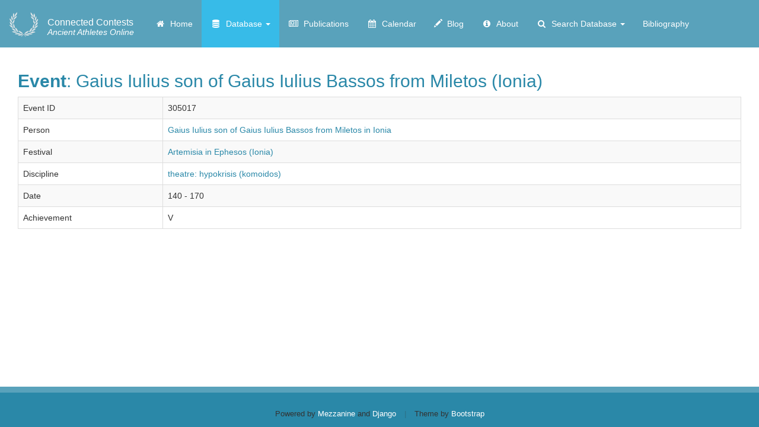

--- FILE ---
content_type: text/html; charset=utf-8
request_url: https://connectedcontests.org/database/events/305017
body_size: 11564
content:
<!doctype html>
<html lang="en">


<head>
    <meta http-equiv="Content-type" content="text/html; charset=utf-8">
    <meta name="viewport" content="width=device-width, initial-scale=1.0">
    <meta name="keywords" content="">
    <meta name="description" content="">
    <title>
        Event Details
         | Connected Contests
    </title>
    
    <link rel="stylesheet"
          href="https://maxcdn.bootstrapcdn.com/bootstrap/3.3.7/css/bootstrap.min.css"/>
    <link rel="stylesheet"
          href="https://cdnjs.cloudflare.com/ajax/libs/bootstrap-table/1.11.1/bootstrap-table.min.css"/>
    <link rel="stylesheet"
          href="https://cdnjs.cloudflare.com/ajax/libs/bootstrap-select/1.12.2/css/bootstrap-select.min.css">
    <link rel="stylesheet"
          href="https://fonts.googleapis.com/css?family=Satisfy"
          type="text/css"/>
    <link rel="stylesheet"
          href="https://code.jquery.com/ui/1.12.1/themes/base/jquery-ui.css">
    <link rel="shortcut icon" href="/static/img/favicon.ico">
    
        <link rel="alternate" type="application/rss+xml" title="RSS" href="/blog/feeds/rss/">
        <link rel="alternate" type="application/atom+xml" title="Atom" href="/blog/feeds/atom/">
    

    




        <link rel="stylesheet" href="/static/css/mezzanine.css">
        <link href="/static/css/font-awesome.min.css" rel="stylesheet" type="text/css">
        <link rel="stylesheet" href="/static/css/connected-contests.css">
        
        
    

    
    
    
    
    
    
    
    
    
    
    
    
    
    

    
        <!-- jQuery (one time, first) -->
    <script src="https://code.jquery.com/jquery-1.12.4.min.js"></script>

    <!-- Bootstrap JS (one time, after jQuery) -->
    <script src="https://maxcdn.bootstrapcdn.com/bootstrap/3.3.7/js/bootstrap.min.js"></script>

    <!-- Optional: bootstrap-select (after Bootstrap) -->
    <script src="https://cdnjs.cloudflare.com/ajax/libs/bootstrap-select/1.12.2/js/bootstrap-select.min.js"></script>

    <!-- Bootstrap-Table (after Bootstrap) -->
    <script src="https://cdnjs.cloudflare.com/ajax/libs/bootstrap-table/1.11.1/bootstrap-table.min.js"></script>

    <!-- jQuery UI (needs jQuery, can be here) -->
    <script src="https://code.jquery.com/ui/1.12.1/jquery-ui.min.js"></script>

    <!-- Your other scripts -->
    <script src="https://cdn.rawgit.com/showdownjs/showdown/1.6.4/dist/showdown.min.js"></script>
    <script src="/static/Database/js/script.js"></script>

    <!-- REMOVE these duplicates to avoid conflicts: -->
    <!-- X <script src="/static/mezzanine/js/jquery-3.4.1.js"></script> -->
    <!-- X <script src="/static/js/bootstrap.js"></script> -->
    <!-- X <script src="/static/js/bootstrap-extras.js"></script> -->
    <!-- X <script src="https://code.jquery.com/jquery-1.12.4.js"></script> -->

    

    <!--[if lt IE 9]>
    <script src="/static/js/html5shiv.js"></script>
    <script src="/static/js/respond.min.js"></script>
    <![endif]-->

    <link rel="stylesheet" href="https://unpkg.com/leaflet@1.7.1/dist/leaflet.css">
    <script src="https://unpkg.com/leaflet@1.7.1/dist/leaflet.js"></script>

    <link href="https://cdnjs.cloudflare.com/ajax/libs/noUiSlider/14.6.4/nouislider.css" rel="stylesheet">
    <script src="https://cdnjs.cloudflare.com/ajax/libs/noUiSlider/14.6.4/nouislider.js"></script>

    
</head>

<body id="body" class="body">

<header class="navbar navbar-default navbar-inverse header" role="navigation">
    <div class="container-fluid">
        <div class="navbar-header">
            <button type="button" class="navbar-toggle" data-toggle="collapse" data-target=".navbar-collapse">
                <span class="sr-only">Toggle Navigation</span>
                <span class="icon-bar"></span>
                <span class="icon-bar"></span>
                <span class="icon-bar"></span>
            </button>
            
                
                    <a class="navbar-brand" href="/">
                        <img src="/static/img/laurel.png" alt="Connected Contests">
                    </a>
                
                
                    <p class="navbar-text navbar-slogan hidden-md">
                        <a href="/">
                            <span class="slogan-title">Connected Contests</span><br>
                            Ancient Athletes Online
                        </a>
                    </p>
                
            
        </div>
        <div class="navbar-collapse collapse">
            
                
<ul class="nav navbar-nav"><li class="
               "
        id="-"><a href="/"
        ><span class="fa fa-fw fa-home" aria-hidden="true"></span>&nbsp
            
            
            
            
            
            
            
            Home
            
        </a></li><li class="dropdown
               active"
        id="database"><a href="/database/"
        
        class="dropdown-toggle disabled" data-toggle="dropdown"
        ><span class="fa fa-fw fa-database" aria-hidden="true"></span>&nbsp
            
            
            
            
            
            
            Database
            <b class="caret"></b></a><ul class="dropdown-menu"><li class="
               "
        id="database-persons"><a href="/database/persons/">Persons</a></li><li class="
               "
        id="database-places"><a href="/database/places/">Places</a></li><li class="
               "
        id="database-festivals"><a href="/database/festivals/">Festivals</a></li><li class="
               "
        id="database-disciplines"><a href="/database/disciplines/">Disciplines</a></li><li class="
               active"
        id="database-events"><a href="/database/events/">Events</a></li><li class="
               "
        id="database-prosopographies"><a href="/database/prosopographies/">Prosopographies</a></li><li class="
               "
        id="database-references"><a href="/database/references/">References</a></li></ul></li><li class="
               "
        id="publications"><a href="/publications/"
        ><span class="fa fa-fw fa-newspaper-o" aria-hidden="true"></span>&nbsp
            
            
            
            
            
            Publications
            
        </a></li><li class="
               "
        id="calendar"><a href="/calendar/"
        ><span class="fa fa-fw fa-calendar" aria-hidden="true"></span>&nbsp
            
            
            
            
            Calendar
            
        </a></li><li class="
               "
        id="blog"><a href="/blog/"
        ><span class="glyphicon glyphicon-pencil" aria-hidden="true"></span>&nbsp
            
            
            
            Blog
            
        </a></li><li class="
               "
        id="about"><a href="/about/"
        ><span class="fa fa-fw fa-info-circle" aria-hidden="true"></span>&nbsp
            
            
            About
            
        </a></li><li class="dropdown
               "
        id="search-database"><a href="/search-database/"
        
        class="dropdown-toggle disabled" data-toggle="dropdown"
        ><span class="fa fa-fw fa-search" aria-hidden="true"></span>&nbsp
            
            Search Database
            <b class="caret"></b></a><ul class="dropdown-menu"><li class="
               "
        id="search-events"><a href="/search/events/">Search Events</a></li><li class="
               "
        id="search-persons"><a href="/search/persons/">Search Persons</a></li><li class="
               "
        id="search-festivals"><a href="/search/festivals/">Search Festivals</a></li><li class="
               "
        id="search-disciplines"><a href="/search/disciplines/">Search Disciplines</a></li></ul></li><li class="
               "
        id="bibliography"><a href="/bibliography/"
        >
            
            
            
            
            
            
            
            Bibliography
            
        </a></li></ul>

            
        </div>
    </div>
</header>

<main class="container-fluid main">
    <div class="row">
        <div class="col-xs-12 col-md-12 col-sm-12 col-lg-12 middle">
            
    <div id="page-wrapper" class="container-fluid">
        <div class="row">
            <div class="col-xs-12">
                <div class="">
                    <div class="">
                        <h2 class="color-event"><b>Event</b>:
                            
                                Gaius Iulius
                            
                            
                                son of Gaius Iulius Bassos
                            
                            
                                from Miletos (Ionia)
                            
                        </h2>
                    </div>
                    <div class="">
                        <table class="table table-bordered table-responsive table-striped">
                            <tr>
                                <td>Event ID</td>
                                <td>305017</td>
                            </tr>
                            <tr>
                                <td>Person</td>
                                <td>
                                    <a href="/database/persons/1208">
                                        Gaius Iulius son of Gaius Iulius Bassos from Miletos in Ionia
                                    </a>
                                </td>
                            </tr>
                            
                                <tr>
                                    <td>Festival</td>
                                    <td>
                                        <a href="/database/festivals/135">
                                            Artemisia in Ephesos (Ionia)
                                        </a>
                                    </td>
                                </tr>
                            
                            
                                <tr>
                                    <td>Discipline</td>
                                    <td>
                                        <a href="/database/disciplines/1880">
                                            theatre: hypokrisis (komoidos)
                                        </a>
                                    </td>
                                </tr>
                            
                            
                            <tr>
                                <td>Date</td>
                                <td>140 - 170</td>
                            </tr>
                            <tr>
                                <td>Achievement</td>
                                <td>V</td>
                            </tr>
                            
                        </table>
                    </div>
                </div>
            </div>
        </div>
    </div>

        </div>
    </div>
</main>

<footer class="footer footer-events">
    <div class="container">
        <div class="row">
            <p class="site-info text-center">
                Powered by
                <a href="http://mezzanine.jupo.org">Mezzanine</a>
                and
                <a href="http://www.djangoproject.com">Django</a>
                <span class="separator">|</span>
                Theme by <a target="_blank" href="http://getbootstrap.com">Bootstrap</a>
            </p>
        </div>
    </div>
</footer>


    










</body>
</html>
